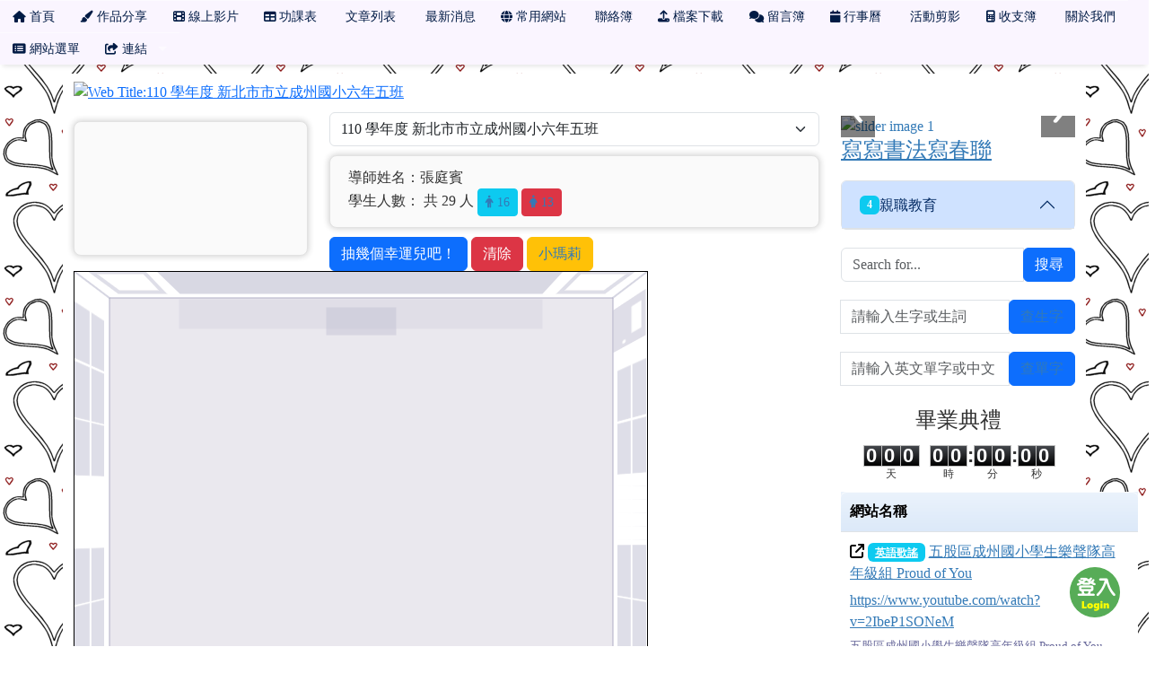

--- FILE ---
content_type: text/html; charset=UTF-8
request_url: https://class.tn.edu.tw/modules/tad_web/aboutus.php?WebID=1800
body_size: 13213
content:
<!DOCTYPE html>
<html lang="zh-TW">
    <head>
                <!--目前$_SESSION['bootstrap']="5"; -->
        <!--將目前的資料夾名稱，設定為樣板標籤變數 theme_name-->
                <!--目前佈景=for_tad_web_theme -->
        
        <meta charset="UTF-8">
        <meta name="viewport" content="width=device-width, initial-scale=1.0, shrink-to-fit=no">
        <meta http-equiv="X-UA-Compatible" content="ie=edge">

        
        <meta name="robots" content="index,follow">
        <meta name="keywords" content="班網輕鬆架 , 班級網頁 , 班網 , 優學網 , 班級網站 , xoops , 輕鬆架">
        <meta name="description" content="「班網輕鬆架」服務提供全國各教育單位教師建立班級網頁使用，一位教師只要申請一個網站便可永久使用，界面操作簡單，設定彈性，功能豐富，沒有廣告，所有教學資料可長期累積，變成專屬的教學資源，不需隨著班級異動得全部重新來過。歡迎各級教師申請使用。">
        <meta name="rating" content="general">
        <meta name="author" content="XOOPS">
        <meta name="copyright" content="Copyright @ 2001-2012">
        <meta name="generator" content="XOOPS">
        <meta property="og:title" content="605小將  love無限量  - 110 學年度 新北市市立成州國小六年五班">
        <meta property="og:type" content="website">


        <meta property="og:image" content="https://class.tn.edu.tw/uploads/tad_web/1800/header_480.png">
        <meta property="og:site_name" content="605小將  love無限量 ">
        <meta property="og:description" content="張庭賓">
        <!-- 網站的標題及標語 -->
        <title>605小將  love無限量  - 110 學年度 新北市市立成州國小六年五班</title>

        
                <!-- Rss -->
        <link rel="alternate" type="application/rss+xml" title="RSS" href="https://class.tn.edu.tw/backend.php">
        <!-- icon -->
        <link href="https://class.tn.edu.tw/favicon.ico" rel="SHORTCUT ICON">
        <!-- Sheet Css -->
        <link rel="stylesheet" type="text/css" media="all" title="Style sheet" href="https://class.tn.edu.tw/xoops.css">
        <!-- XOOPS theme Sheet Css -->
        <link rel="stylesheet" type="text/css" media="all" title="Style sheet" href="https://class.tn.edu.tw/themes/for_tad_web_theme/css/xoops.css">
        <link href="https://class.tn.edu.tw/modules/tadtools/bootstrap5/css/bootstrap.css" rel="stylesheet" media="all">
        <!-- theme_color=  -->

        <!-- SmartMenus core CSS (required) -->
        <link href="https://class.tn.edu.tw/modules/tadtools/smartmenus/css/sm-core-css.css" media="all" rel="stylesheet">
        <!-- "sm-blue" menu theme (optional, you can use your own CSS, too) -->
                <!-- Theme Sheet Css -->
        <link rel="stylesheet" type="text/css" media="all" href="https://class.tn.edu.tw/themes/for_tad_web_theme/css/style.css">
        <link href="https://class.tn.edu.tw/modules/tadtools/css/iconize.css" rel="stylesheet" media="screen" type="text/css" />
        <link rel="stylesheet" type="text/css" media="all"  href="https://class.tn.edu.tw/themes/for_tad_web_theme//css/style.css" />

        <!-- 給模組套用的樣板標籤 -->
        <script src="https://class.tn.edu.tw/include/xoops.js" type="text/javascript"></script>
<script src="https://class.tn.edu.tw/themes/for_tad_web_theme/language/tchinese_utf8/script.js" type="text/javascript"></script>
<script src="https://class.tn.edu.tw/browse.php?Frameworks/jquery/jquery.js" type="text/javascript"></script>
<script src="https://class.tn.edu.tw/modules/tadtools/jquery/jquery-migrate-3.5.2.js" type="text/javascript"></script>
<script src="https://class.tn.edu.tw/browse.php?Frameworks/jquery/plugins/jquery.ui.js" type="text/javascript"></script>
<script src="https://class.tn.edu.tw/modules/tadtools/colorbox/jquery.colorbox.js" type="text/javascript"></script>
<script src="https://class.tn.edu.tw/modules/tadtools/jquery/jquery.ui.touch-punch.min.js" type="text/javascript"></script>
<script src="https://class.tn.edu.tw/modules/tadtools/FooTable/js/footable-0.1.js" type="text/javascript"></script>
<script type="text/javascript">
//<![CDATA[

              (function($){
                $(document).ready(function(){
                  $('.footable').footable();
                });
              })(jQuery);
            
//]]></script>
<link rel="stylesheet" href="https://class.tn.edu.tw/language/tchinese_utf8/style.css" type="text/css" />
<link rel="stylesheet" href="https://class.tn.edu.tw/media/font-awesome/css/font-awesome.min.css" type="text/css" />
<link rel="stylesheet" href="https://class.tn.edu.tw/modules/tadtools/jquery/themes/base/jquery.ui.all.css" type="text/css" />
<link rel="stylesheet" href="https://class.tn.edu.tw/modules/tadtools/colorbox/colorbox.css" type="text/css" />
<link rel="stylesheet" href="https://class.tn.edu.tw/modules/tadtools/css/xoops.css" type="text/css" />
<link rel="stylesheet" href="https://class.tn.edu.tw/modules/tadtools/css/fontawesome6/css/all.min.css" type="text/css" />
<link rel="stylesheet" href="https://class.tn.edu.tw/modules/tad_web/css/module.css" type="text/css" />
<link rel="stylesheet" href="https://class.tn.edu.tw/modules/tadtools/FooTable/css/footable-0.1.css" type="text/css" />



        <style>
                            body{
                font-family: "Microsoft JhengHei UI";
                background-color: #ffffff;                                                            background-image: url('https://class.tn.edu.tw/modules/tad_web/images/bg/black-outline-heart-background.gif');
                                                                                    background-position: left top;                                }
            
            .sf-menu a{
                color: #001b45;
            }
            .sf-menu a:hover{
                color: #ffffff;
            }

            .sf-menu{
                width: 100%;
                float: none;
                box-shadow: 0 5px 5px -3px rgba(0, 0, 0, 0.1);
            }
            .sf-menu, .sf-menu * {
                font-size: 96%;
            }

            #tad_sf_menu{
                background-color: #faf5ff;
                z-index:197;
            }

            .web_center_block {
                color: #333333 ;
            }

            .web_center_block a{
                color: #337AB7 ;
            }

            .web_center_block a:hover{
                color: #27608E ;
            }

            .web_center_block h1,.web_center_block h2,.web_center_block h3{
                color: #000000;
                text-shadow: 1px 1px 0 #ffffff, -1px -1px 0 #ffffff, 1px -1px 0 #ffffff, -1px 1px 0 #ffffff,1px 0px 0 #ffffff, -1px 0px 0 #ffffff, 0px -1px 0 #ffffff, 0px 1px 0 #ffffff;
            }

            .web_side_block {
                color: #333333 ;
            }

            .web_side_block a{
                color: #337AB7 ;
            }

            .web_side_block a:hover{
                color: #27608E ;
            }

            .web_side_block h1,.#web_side_block h2,.web_side_block h3{
                color: #000000;
                text-shadow: 1px 1px 0 #ffffff, -1px -1px 0 #ffffff, 1px -1px 0 #ffffff, -1px 1px 0 #ffffff,1px 0px 0 #ffffff, -1px 0px 0 #ffffff, 0px -1px 0 #ffffff, 0px 1px 0 #ffffff;
            }

            .list-group, .list-group-item, .well{
                background: transparent url('https://class.tn.edu.tw/themes/for_tad_web_theme//images/tran50.png');
            }

            .sf-menu a{
                color: #001b45;
                border-top: none;
            }

            .sf-arrows .sf-with-ul:after {
                border-top-color: #001b45;
            }

            .sf-arrows > li > .sf-with-ul:focus:after,
            .sf-arrows > li:hover > .sf-with-ul:after,
            .sf-arrows > .sfHover > .sf-with-ul:after {
                border-top-color: #ffffff; /* IE8 fallback colour */
            }

            .sf-arrows ul .sf-with-ul:after {
                border-left-color: #001b45;
            }

            .sf-arrows ul li > .sf-with-ul:focus:after,
            .sf-arrows ul li:hover > .sf-with-ul:after,
            .sf-arrows ul .sfHover > .sf-with-ul:after {
                border-left-color: #ffffff;
            }

        </style>
                    <script>
                (function(i,s,o,g,r,a,m){i['GoogleAnalyticsObject']=r;i[r]=i[r]||function(){
                (i[r].q=i[r].q||[]).push(arguments)},i[r].l=1*new Date();a=s.createElement(o),
                m=s.getElementsByTagName(o)[0];a.async=1;a.src=g;m.parentNode.insertBefore(a,m)
                })(window,document,'script','//www.google-analytics.com/analytics.js','ga');

                ga('create', 'UA-61272-4', 'auto');
                ga('send', 'pageview');
            </script>
            </head>

    <body >

                    <link rel="stylesheet" type="text/css" href="https://class.tn.edu.tw/modules/tadtools/themes_common/menu/superfish/css/superfish.css" />

<style type="text/css">
  .sf-menu a {
    color: #001b45;
  }
  .sf-menu li {
    background-color: #faf5ff;
  }
  .sf-menu ul li {
    background-color: #e8fff9;
  }
  .sf-menu ul ul li {
    background-color: #e8fff9;
  }
  .sf-menu li:hover,.sf-menu li.sfHover {
    background-color: #709800;
    color: #ffffff;
  }
</style>
<script type="text/javascript" src="https://class.tn.edu.tw/modules/tadtools/themes_common/menu/superfish/js/hoverIntent.js"></script>
<script type="text/javascript" src="https://class.tn.edu.tw/modules/tadtools/themes_common/menu/superfish/js/superfish.js"></script>
<script type="text/javascript">

$(document).ready(function(){
  $("ul.sf-menu").superfish({
      delay:       500,                            // one second delay on mouseout
      animation:   {opacity:'show',height:'show'},  // fade-in and slide-down animation
      speed:       'fast',                          // faster animation speed
      disableHI:   true,
      autoArrows:  true,                           // disable generation of arrow mark-up
      dropShadows: true                            // disable drop shadows
  });
});

</script>

<ul class="sf-menu" id="tad_sf_menu">
      <li>
      <a href='index.php?WebID=1800' target="_self">
        <span><span class="fa fa-home" ></span> 首頁</span>
      </a>
          </li>
       <li>
      <a href='works.php?WebID=1800' target="_self">
        <span><span class="fa fa-paint-brush" ></span> 作品分享</span>
      </a>
          </li>
       <li>
      <a href='video.php?WebID=1800' target="_self">
        <span><span class="fa fa-film" ></span> 線上影片</span>
      </a>
          </li>
       <li>
      <a href='schedule.php?WebID=1800' target="_self">
        <span><span class="fa fa-table" ></span> 功課表</span>
      </a>
          </li>
       <li>
      <a href='page.php?WebID=1800' target="_self">
        <span><span class="fa fa-file-text-o" ></span> 文章列表</span>
      </a>
          </li>
       <li>
      <a href='news.php?WebID=1800' target="_self">
        <span><span class="fa fa-newspaper-o" ></span> 最新消息</span>
      </a>
          </li>
       <li>
      <a href='link.php?WebID=1800' target="_self">
        <span><span class="fa fa-globe" ></span> 常用網站</span>
      </a>
          </li>
       <li>
      <a href='homework.php?WebID=1800' target="_self">
        <span><span class="fa fa-pencil-square-o" ></span> 聯絡簿</span>
      </a>
          </li>
       <li>
      <a href='files.php?WebID=1800' target="_self">
        <span><span class="fa fa-upload" ></span> 檔案下載</span>
      </a>
          </li>
       <li>
      <a href='discuss.php?WebID=1800' target="_self">
        <span><span class="fa fa-comments" ></span> 留言簿</span>
      </a>
          </li>
       <li>
      <a href='calendar.php?WebID=1800' target="_self">
        <span><span class="fa fa-calendar" ></span> 行事曆</span>
      </a>
          </li>
       <li>
      <a href='action.php?WebID=1800' target="_self">
        <span><span class="fa fa-picture-o" ></span> 活動剪影</span>
      </a>
          </li>
       <li>
      <a href='account.php?WebID=1800' target="_self">
        <span><span class="fa fa-calculator" ></span> 收支簿</span>
      </a>
          </li>
       <li>
      <a href='aboutus.php?WebID=1800' target="_self">
        <span><span class="fa fa-smile-o" ></span> 關於我們</span>
      </a>
          </li>
       <li>
      <a href='menu.php?WebID=1800' target="_self">
        <span><span class="fa fa-list-alt" ></span> 網站選單</span>
      </a>
          </li>
       <li>
      <a href='index.php' target="_blank">
        <span><span class="fa fa-share-from-square" ></span> 連結</span>
      </a>
              <ul>
                      <li>
              <a href='https://class.tn.edu.tw' target="_blank">
                <span><span class="fa fa-share-from-square"></span> 回總覽</span>
              </a>
                          </li>
                       <li>
              <a href='top.php' target="_blank">
                <span><span class="fa fa-chart-column"></span> 排行榜</span>
              </a>
                          </li>
                       <li>
              <a href='https://class.tn.edu.tw/modules/tad_discuss/discuss.php?BoardID=1' target="_blank">
                <span><span class="fa fa-share-from-square"></span> 發問討論區</span>
              </a>
                          </li>
                       <li>
              <a href='https://class.tn.edu.tw/modules/tad_discuss/discuss.php?BoardID=2' target="_blank">
                <span><span class="fa fa-share-from-square"></span> 功能許願池</span>
              </a>
                          </li>
                       <li>
              <a href='https://class.tn.edu.tw/modules/tad_book3/index.php' target="_blank">
                <span><span class="fa fa-share-from-square"></span> 操作教學</span>
              </a>
                          </li>
                   </ul>
          </li>
   </ul>
        
                    <div class="container" id="container" style="background-color: #ffffff;margin-top: 10px;">
                <div name="top" style="height:1px;"></div>
                <div style="margin-top: 8px;">
                                <script>
            $(function() {
                var screen=$( window ).width();
                if(screen <= 480){
                    $('#head_bg').attr('src','https://class.tn.edu.tw/uploads/tad_web/1800/header_480.png');
                }else{
                    $('#head_bg').attr('src','https://class.tn.edu.tw/uploads/tad_web/1800/header.png');
                }
            });
        </script>
        <a href="index.php?WebID=1800"><img src="https://class.tn.edu.tw/uploads/tad_web/1800/header.png" alt="Web Title:110 學年度 新北市市立成州國小六年五班" id="head_bg" class="img-rounded img-fluid img-resopnsive" style="margin-bottom: 10px;width:100%;"><span class="sr-only visually-hidden">110 學年度 新北市市立成州國小六年五班</span></a>
    
    <link rel="stylesheet" href="https://class.tn.edu.tw/modules/tad_web/class/Slide-Push-Menus/css/style.css">
<style>
    #c-button--slide-right{
    width: 60px;
    height: 60px;
    position: fixed;
    bottom: 30px;
    right: 30px;
    cursor: pointer;
    z-index: 199;
    background: transparent url('images/login.png');
    }

    #c-button--slide-right:hover{
    width: 90px;
    height: 90px;
    bottom: 15px;
    right: 15px;
    background: transparent url('images/login_hover.png');
    }
</style>

<div id="o-wrapper">
    <div id="c-button--slide-right"></div>
</div>


<nav id="c-menu--slide-right" class="c-menu c-menu--slide-right">
    <button class="c-menu__close">關閉選單 &rarr;</button>
    <div style="margin-left:10px;">
                    <script type="text/javascript">
                $(document).ready(function() {

                    $("#login_method").on('change', function(event) {
                    var opt=$("#login_method").val();
                    if(opt=="openid_login"){
                        $("#openid_login").show();
                        $("#student_login").hide();
                        $("#xoops_login").hide();
                        $("#parent_login").hide();

                    }else if(opt=="student_login"){
                        $("#openid_login").hide();
                        $("#student_login").show();
                        $("#xoops_login").hide();
                        $("#parent_login").hide();

                    }else if(opt=="parent_login"){
                        $("#openid_login").hide();
                        $("#student_login").hide();
                        $("#xoops_login").hide();
                        $("#parent_login").show();

                    }else{
                        $("#openid_login").hide();
                        $("#student_login").hide();
                        $("#xoops_login").show();
                        $("#parent_login").hide();
                    }
                    });

                    $("#select_mems").on('change', function(event) {
                    if($("#select_mems").val()!=''){
                        $('#parent_login_div').show();
                    }else{
                        $('#parent_login_div').hide();
                    }
                    });
                });
            </script>

            <div class="my-border">
                <select id="login_method" class="form-control form-select" style="margin-bottom: 10px;" title="search">
                                        <option value="openid_login">網站擁有者 OpenID 登入</option>
                                        <option value="xoops_login">一般XOOPS登入</option>
                    <option value="student_login">學生帳號登入</option>
                                    </select>

                <form action="https://class.tn.edu.tw/user.php" method="post" role="form" id="xoops_login" style="display: none;">
                    <div class="form-group row mb-3">
                        <label class="col-md-4 col-form-label text-sm-right text-sm-end control-label" for="uname">
                            帳號
                        </label>
                        <div class="col-md-8">
                            <input type="text" name="uname"  id="uname" placeholder="請輸入帳號"  class="form-control">
                        </div>
                    </div>

                    <div class="form-group row mb-3">
                        <label class="col-md-4 col-form-label text-sm-right text-sm-end control-label" for="pass">
                            密碼
                        </label>
                        <div class="col-md-8">
                        <input type="password" name="pass" id="pass" placeholder="請輸入密碼" class="form-control">
                        </div>
                    </div>

                    <div class="form-group row mb-3">
                        <label class="col-md-4 col-form-label text-sm-right text-sm-end control-label">
                        </label>
                        <div class="col-md-8 d-grid gap-2">
                            <input type="hidden" name="xoops_redirect" value="/modules/tad_web/aboutus.php?WebID=1800">
                            <input type="hidden" name="rememberme" value="On">
                            <input type="hidden" name="op" value="login">
                            <button type="submit" class="btn btn-primary btn-block">登入</button>
                        </div>
                    </div>
                    <p><a href="https://class.tn.edu.tw/user.php?op=logout&xoops_redirect=%2Fmodules%2Ftad_web%2Faboutus.php%3FWebID%3D1800" class="btn btn-sm btn-danger">若無法看見「網站擁有者 OpenID 登入」請按此登出，再登入即可</a></p>
                </form>

                <form action="aboutus.php" method="post" enctype="multipart/form-data" role="form" id="student_login" style="display: none;">
                    <div class="form-group row mb-3">
                        <label class="col-md-4 col-form-label text-sm-right text-sm-end control-label">
                            學生帳號
                        </label>
                        <div class="col-md-8 controls">
                            <input class="form-control" type="text" name="MemUname" title="請輸入學生帳號" placeholder="請輸入學生帳號">
                        </div>
                    </div>
                    <div class="form-group row mb-3">
                        <label class="col-md-4 col-form-label text-sm-right text-sm-end control-label">
                            學生密碼
                        </label>
                        <div class="col-md-8 controls">
                            <input class="form-control" type="password" name="MemPasswd" title="請輸入學生密碼" placeholder="請輸入學生密碼">
                        </div>
                    </div>

                    <div class="form-group row mb-3">
                        <label class="col-md-4 col-form-label text-sm-right text-sm-end control-label">
                        </label>
                        <div class="col-md-8 d-grid gap-2">
                            <input type="hidden" name="WebID" value="1800">
                            <input type="hidden" name="op" value="mem_login">
                            <button type="submit" class="btn btn-success btn-block">登入</button>
                        </div>
                    </div>
                </form>

                <form action="aboutus.php" method="post" enctype="multipart/form-data" role="form" id="parent_login" style="display: none;">
                    <div class="form-group row mb-3">
                        <label class="sr-only visually-hidden">
                        </label>
                        <div class="col-md-12 controls">
                            
                        </div>
                    </div>
                    <div class="form-group row mb-3">
                        <label class="sr-only visually-hidden">
                        </label>
                        <div class="col-md-12 controls">
                            <select name='MemID' id='select_mems' title='select mems' class='form-control form-select' style="display:none;"></select>
                        </div>
                    </div>

                    <div id="parent_login_div" style="display:none;">
                        <div class="form-group row mb-3">
                            <label class="col-md-3 col-form-label text-sm-right text-sm-end control-label">
                                密碼
                            </label>
                            <div class="col-md-9 controls">
                                <input class="form-control" type="password" name="ParentPasswd" title="請輸入密碼" placeholder="請輸入密碼">
                            </div>
                        </div>

                        <div class="form-group row mb-3">
                            <label class="sr-only visually-hidden">
                            </label>
                            <div class="col-md-12 d-grid gap-2">
                                <input type="hidden" name="WebID" value="1800">
                                <input type="hidden" name="op" value="parent_login">
                                <button type="submit" class="btn btn-success btn-block">登入</button>
                            </div>
                        </div>
                    </div>

                                    </form>

                                    <div id="openid_login" style="margin: 0px auto;">
                                            <a href="https://accounts.google.com/o/oauth2/auth?response_type=code&redirect_uri=https%3A%2F%2Fclass.tn.edu.tw%2Fmodules%2Ftad_login%2Findex.php&client_id=3329962399-ralaj9a3rdgqlppnif4il8cfurb5l4eg.apps.googleusercontent.com&scope=https%3A%2F%2Fwww.googleapis.com%2Fauth%2Fuserinfo.profile+https%3A%2F%2Fwww.googleapis.com%2Fauth%2Fuserinfo.email&access_type=offline&approval_prompt=auto" style="padding: 3px; margin: 5px; display: inline-block;">
                        <img src="https://class.tn.edu.tw/modules/tad_login/images/google.png" alt="Google OpenID 登入" title="Google OpenID 登入" style="width: 32px; height: 32px;">
                        </a>
                                            <a href="https://class.tn.edu.tw/modules/tad_login/index.php?login&op=kl" style="padding: 3px; margin: 5px; display: inline-block;">
                        <img src="https://class.tn.edu.tw/modules/tad_login/images/kl.png" alt="基隆市 OpenID 登入" title="基隆市 OpenID 登入" style="width: 32px; height: 32px;">
                        </a>
                                            <a href="https://class.tn.edu.tw/modules/tad_login/index.php?login&op=ntpc" style="padding: 3px; margin: 5px; display: inline-block;">
                        <img src="https://class.tn.edu.tw/modules/tad_login/images/ntpc.png" alt="新北市 OpenID 登入" title="新北市 OpenID 登入" style="width: 32px; height: 32px;">
                        </a>
                                            <a href="https://class.tn.edu.tw/modules/tad_login/index.php?login&op=hc" style="padding: 3px; margin: 5px; display: inline-block;">
                        <img src="https://class.tn.edu.tw/modules/tad_login/images/hc.png" alt="新竹市 OpenID 登入" title="新竹市 OpenID 登入" style="width: 32px; height: 32px;">
                        </a>
                                            <a href="https://class.tn.edu.tw/modules/tad_login/index.php?login&op=mlc" style="padding: 3px; margin: 5px; display: inline-block;">
                        <img src="https://class.tn.edu.tw/modules/tad_login/images/mlc.png" alt="苗栗縣 OpenID 登入" title="苗栗縣 OpenID 登入" style="width: 32px; height: 32px;">
                        </a>
                                            <a href="https://class.tn.edu.tw/modules/tad_login/index.php?login&op=cy" style="padding: 3px; margin: 5px; display: inline-block;">
                        <img src="https://class.tn.edu.tw/modules/tad_login/images/cy.png" alt="嘉義市 OpenID 登入" title="嘉義市 OpenID 登入" style="width: 32px; height: 32px;">
                        </a>
                                            <a href="https://class.tn.edu.tw/modules/tad_login/index.php?login&op=tn" style="padding: 3px; margin: 5px; display: inline-block;">
                        <img src="https://class.tn.edu.tw/modules/tad_login/images/tn.png" alt="臺南市 OpenID 登入" title="臺南市 OpenID 登入" style="width: 32px; height: 32px;">
                        </a>
                                            <a href="https://class.tn.edu.tw/modules/tad_login/index.php?login&op=kh" style="padding: 3px; margin: 5px; display: inline-block;">
                        <img src="https://class.tn.edu.tw/modules/tad_login/images/kh.png" alt="高雄市 OpenID 登入" title="高雄市 OpenID 登入" style="width: 32px; height: 32px;">
                        </a>
                                            <a href="https://class.tn.edu.tw/modules/tad_login/index.php?login&op=ptc" style="padding: 3px; margin: 5px; display: inline-block;">
                        <img src="https://class.tn.edu.tw/modules/tad_login/images/ptc.png" alt="屏東縣 OpenID 登入" title="屏東縣 OpenID 登入" style="width: 32px; height: 32px;">
                        </a>
                                            <a href="https://class.tn.edu.tw/modules/tad_login/index.php?login&op=ilc" style="padding: 3px; margin: 5px; display: inline-block;">
                        <img src="https://class.tn.edu.tw/modules/tad_login/images/ilc.png" alt="宜蘭縣 OpenID 登入" title="宜蘭縣 OpenID 登入" style="width: 32px; height: 32px;">
                        </a>
                                            <a href="https://class.tn.edu.tw/modules/tad_login/index.php?login&op=hlc" style="padding: 3px; margin: 5px; display: inline-block;">
                        <img src="https://class.tn.edu.tw/modules/tad_login/images/hlc.png" alt="花蓮縣 OpenID 登入" title="花蓮縣 OpenID 登入" style="width: 32px; height: 32px;">
                        </a>
                                            <a href="https://class.tn.edu.tw/modules/tad_login/index.php?login&op=ttct" style="padding: 3px; margin: 5px; display: inline-block;">
                        <img src="https://class.tn.edu.tw/modules/tad_login/images/ttct.png" alt="台東縣 OpenID 登入" title="台東縣 OpenID 登入" style="width: 32px; height: 32px;">
                        </a>
                                            <a href="https://class.tn.edu.tw/modules/tad_login/index.php?login&op=phc" style="padding: 3px; margin: 5px; display: inline-block;">
                        <img src="https://class.tn.edu.tw/modules/tad_login/images/phc.png" alt="澎湖縣 OpenID 登入" title="澎湖縣 OpenID 登入" style="width: 32px; height: 32px;">
                        </a>
                                            <a href="https://class.tn.edu.tw/modules/tad_login/index.php?login&op=km" style="padding: 3px; margin: 5px; display: inline-block;">
                        <img src="https://class.tn.edu.tw/modules/tad_login/images/km.png" alt="金門縣 OpenID 登入" title="金門縣 OpenID 登入" style="width: 32px; height: 32px;">
                        </a>
                                            <a href="https://class.tn.edu.tw/modules/tad_login/index.php?login&op=mt" style="padding: 3px; margin: 5px; display: inline-block;">
                        <img src="https://class.tn.edu.tw/modules/tad_login/images/mt.png" alt="連江縣 OpenID 登入" title="連江縣 OpenID 登入" style="width: 32px; height: 32px;">
                        </a>
                                            <a href="https://class.tn.edu.tw/modules/tad_login/index.php?login&op=hcc_oidc" style="padding: 3px; margin: 5px; display: inline-block;">
                        <img src="https://class.tn.edu.tw/modules/tad_login/images/oidc/hcc.png" alt="新竹縣 OIDC 登入" title="新竹縣 OIDC 登入" style="width: 32px; height: 32px;">
                        </a>
                                        </div>
                                            <div class="alert alert-warning">
                            若登入有問題，請參考：<a href="https://class.tn.edu.tw/modules/tadnews/index.php?ncsn=1&nsn=22" target="_blank">無法登入管理網站之處理方法</a>
                        </div>
                                                </div>
            </div>
</nav>

<div id="c-mask" class="c-mask"></div><!-- /c-mask -->

<script src="https://class.tn.edu.tw/modules/tad_web/class/Slide-Push-Menus/js/menu.js"></script>

<script>
    /**
    * Slide right instantiation and action.
    */
    var slideRight = new Menu({
        wrapper: '#o-wrapper',
        type: 'slide-right',
        menuOpenerClass: '.c-button',
        maskId: '#c-mask'
    });

    var slideRightBtn = document.querySelector('#c-button--slide-right');

    slideRightBtn.addEventListener('click', function(e) {
        e.preventDefault;
        slideRight.open();
    });
</script>
                </div>
                <div class="row">
                                                        <div class="col-sm-9 web_center_block" id="web_center_block">
                                <div class="row">
    <div class="col-md-4">
                    <div class="my-border" style="background-image:url('https://class.tn.edu.tw/uploads/tad_web/1800/image/.thumbs/ClassPic_40854_1_hs5.jpg');background-repeat:no-repeat;background-size:cover;background-position:center; height:150px;"></div>
            </div>
    <div class="col-md-8">
        
        <script>
        $(function() {
            $('#newCate').hide();
            $('#CateID').on('change', function(){
                location.href='/modules/tad_web/aboutus.php?WebID=1800&op=&CateID=' + $('#CateID').val();
                
                
            });
            $('#add_cate').click(function(){
                $('#cate_menu').hide();
                $('#newCate').hide();
                $('#newCateName').show();
                $('#showMenu').show();
            });
            $('#show_menu').click(function(){
                $('#cate_menu').show();
                $('#newCate').show();
                $('#newCateName').hide();
                $('#showMenu').hide();
            });
        });
        </script>
        <div class="row" style="margin-bottom: 10px;">
            
            
            <div id='cate_menu' class="col-sm-12">
                <select name='CateID' id='CateID' title='Select cate' class=' form-control form-select' >
        <option value=''>選擇班級</option>
        <option value='12261' >106 學年度 新北市市立成州國小三年六班</option><option value='4010' >105 學年度 新北市市立成州國小六年四班</option><option value='22949' >108 學年度 新北市市立成州國小六年四班</option><option value='40854' selected>110 學年度 新北市市立成州國小六年五班</option>
        </select>
            </div>
            
            
            
        </div>
        

        <div class="my-border">
            <div>導師姓名：張庭賓</div>
            <div>
                學生人數： 共
                29 人
                <a href="#" class="btn btn-info btn-sm btn-xs">
                    <i class="fa fa-male"></i> 16
                </a>
                <a href="#" class="btn btn-danger btn-sm btn-xs">
                    <i class="fa fa-female"></i> 13
                </a>
            </div>
        </div>

                    <style>
                .draggable {padding: 5px; margin: 0 10px 10px 0; font-size: 80%; border:0px dotted gray;position:absolute;}
                #snaptarget {width:640px;height: 540px; border:1px solid black;background:#CC6633 url('images/classroom2.png') center center no-repeat;position:relative;}
            </style>

            <script>
                function IsNumeric(n){
                    return !isNaN(n);
                }

                $(function(){
                    $('#getit').click(function() {

                        var numLow = 1;
                        var numHigh = 29;

                        var adjustedHigh = (parseFloat(numHigh) - parseFloat(numLow)) + 1;

                        var numRand = Math.floor(Math.random()*adjustedHigh) + parseFloat(numLow);

                        if ((IsNumeric(numLow)) && (IsNumeric(numHigh)) && (parseFloat(numLow) <= parseFloat(numHigh)) && (numLow != '') && (numHigh != '')) {
                            $('#randomnumber').html('<div class="my-border">就是你了！' + numRand +'號！</div>');
                            $('#'+numRand).clone().appendTo('#MemRandList').css('top','0px').css('left','0px').css('position','relative').css('float','left');
                        } else {
                            $('#randomnumber').html('再抽一次...');
                        }

                        return false;
                    });


                    $('#clear').click(function() {
                        $('#MemRandList').html('');
                        $('#randomnumber').html('');
                    });

                });
            </script>


            
                            <button id="getit" class="btn btn-primary">抽幾個幸運兒吧！</button>
                <button id="clear" class="btn btn-danger">清除</button>
            
                            <a class="btn btn-warning" href="aboutus.php?WebID=1800&CateID=40854&op=mem_slot">小瑪莉</a>
                        </div>
</div>

    <div id="randomnumber" style="font-size:100%;"></div>
    <div id="MemRandList"></div>

            <div class="demo">
            <div id="snaptarget"></div>
            <br style="clear:both;">
            <div id='1' class='draggable' style='width:60px;height:60px;background:transparent url(images/boy.gif) top center no-repeat;float:left;;padding:0px;'><p style='width:100%;line-height:1;text-align:center;margin:50px 0px 0px 0px;font-size: 0.7rem;padding:3px 1px;color:#000066;text-shadow: 1px 1px 0 #FFFFFF, -1px -1px 0 #FFFFFF, 1px -1px 0 #FFFFFF, -1px 1px 0 #FFFFFF, 0px -1px 0 #FFFFFF, 0px 1px 0 #FFFFFF, -1px 0px 0 #FFFFFF, 1px 0px 0 #FFFFFF'>1 <a href='#' style='font-weight:normal;color:#000066;text-shadow: 1px 1px 0 #FFFFFF, -1px -1px 0 #FFFFFF, 1px -1px 0 #FFFFFF, -1px 1px 0 #FFFFFF, 0px -1px 0 #FFFFFF, 0px 1px 0 #FFFFFF, -1px 0px 0 #FFFFFF, 1px 0px 0 #FFFFFF;'>子程</a></p></div><div id='2' class='draggable' style='width:60px;height:60px;background:transparent url(images/boy.gif) top center no-repeat;float:left;;padding:0px;'><p style='width:100%;line-height:1;text-align:center;margin:50px 0px 0px 0px;font-size: 0.7rem;padding:3px 1px;color:#000066;text-shadow: 1px 1px 0 #FFFFFF, -1px -1px 0 #FFFFFF, 1px -1px 0 #FFFFFF, -1px 1px 0 #FFFFFF, 0px -1px 0 #FFFFFF, 0px 1px 0 #FFFFFF, -1px 0px 0 #FFFFFF, 1px 0px 0 #FFFFFF'>2 <a href='#' style='font-weight:normal;color:#000066;text-shadow: 1px 1px 0 #FFFFFF, -1px -1px 0 #FFFFFF, 1px -1px 0 #FFFFFF, -1px 1px 0 #FFFFFF, 0px -1px 0 #FFFFFF, 0px 1px 0 #FFFFFF, -1px 0px 0 #FFFFFF, 1px 0px 0 #FFFFFF;'>晉倫</a></p></div><div id='3' class='draggable' style='width:60px;height:60px;background:transparent url(images/boy.gif) top center no-repeat;float:left;;padding:0px;'><p style='width:100%;line-height:1;text-align:center;margin:50px 0px 0px 0px;font-size: 0.7rem;padding:3px 1px;color:#000066;text-shadow: 1px 1px 0 #FFFFFF, -1px -1px 0 #FFFFFF, 1px -1px 0 #FFFFFF, -1px 1px 0 #FFFFFF, 0px -1px 0 #FFFFFF, 0px 1px 0 #FFFFFF, -1px 0px 0 #FFFFFF, 1px 0px 0 #FFFFFF'>3 <a href='#' style='font-weight:normal;color:#000066;text-shadow: 1px 1px 0 #FFFFFF, -1px -1px 0 #FFFFFF, 1px -1px 0 #FFFFFF, -1px 1px 0 #FFFFFF, 0px -1px 0 #FFFFFF, 0px 1px 0 #FFFFFF, -1px 0px 0 #FFFFFF, 1px 0px 0 #FFFFFF;'>育宏</a></p></div><div id='4' class='draggable' style='width:60px;height:60px;background:transparent url(images/boy.gif) top center no-repeat;float:left;;padding:0px;'><p style='width:100%;line-height:1;text-align:center;margin:50px 0px 0px 0px;font-size: 0.7rem;padding:3px 1px;color:#000066;text-shadow: 1px 1px 0 #FFFFFF, -1px -1px 0 #FFFFFF, 1px -1px 0 #FFFFFF, -1px 1px 0 #FFFFFF, 0px -1px 0 #FFFFFF, 0px 1px 0 #FFFFFF, -1px 0px 0 #FFFFFF, 1px 0px 0 #FFFFFF'>4 <a href='#' style='font-weight:normal;color:#000066;text-shadow: 1px 1px 0 #FFFFFF, -1px -1px 0 #FFFFFF, 1px -1px 0 #FFFFFF, -1px 1px 0 #FFFFFF, 0px -1px 0 #FFFFFF, 0px 1px 0 #FFFFFF, -1px 0px 0 #FFFFFF, 1px 0px 0 #FFFFFF;'>嘉亨</a></p></div><div id='5' class='draggable' style='width:60px;height:60px;background:transparent url(images/boy.gif) top center no-repeat;float:left;;padding:0px;'><p style='width:100%;line-height:1;text-align:center;margin:50px 0px 0px 0px;font-size: 0.7rem;padding:3px 1px;color:#000066;text-shadow: 1px 1px 0 #FFFFFF, -1px -1px 0 #FFFFFF, 1px -1px 0 #FFFFFF, -1px 1px 0 #FFFFFF, 0px -1px 0 #FFFFFF, 0px 1px 0 #FFFFFF, -1px 0px 0 #FFFFFF, 1px 0px 0 #FFFFFF'>5 <a href='#' style='font-weight:normal;color:#000066;text-shadow: 1px 1px 0 #FFFFFF, -1px -1px 0 #FFFFFF, 1px -1px 0 #FFFFFF, -1px 1px 0 #FFFFFF, 0px -1px 0 #FFFFFF, 0px 1px 0 #FFFFFF, -1px 0px 0 #FFFFFF, 1px 0px 0 #FFFFFF;'>家銓</a></p></div><div id='6' class='draggable' style='width:60px;height:60px;background:transparent url(images/boy.gif) top center no-repeat;float:left;;padding:0px;'><p style='width:100%;line-height:1;text-align:center;margin:50px 0px 0px 0px;font-size: 0.7rem;padding:3px 1px;color:#000066;text-shadow: 1px 1px 0 #FFFFFF, -1px -1px 0 #FFFFFF, 1px -1px 0 #FFFFFF, -1px 1px 0 #FFFFFF, 0px -1px 0 #FFFFFF, 0px 1px 0 #FFFFFF, -1px 0px 0 #FFFFFF, 1px 0px 0 #FFFFFF'>6 <a href='#' style='font-weight:normal;color:#000066;text-shadow: 1px 1px 0 #FFFFFF, -1px -1px 0 #FFFFFF, 1px -1px 0 #FFFFFF, -1px 1px 0 #FFFFFF, 0px -1px 0 #FFFFFF, 0px 1px 0 #FFFFFF, -1px 0px 0 #FFFFFF, 1px 0px 0 #FFFFFF;'>柏錚</a></p></div><div id='7' class='draggable' style='width:60px;height:60px;background:transparent url(images/boy.gif) top center no-repeat;float:left;;padding:0px;'><p style='width:100%;line-height:1;text-align:center;margin:50px 0px 0px 0px;font-size: 0.7rem;padding:3px 1px;color:#000066;text-shadow: 1px 1px 0 #FFFFFF, -1px -1px 0 #FFFFFF, 1px -1px 0 #FFFFFF, -1px 1px 0 #FFFFFF, 0px -1px 0 #FFFFFF, 0px 1px 0 #FFFFFF, -1px 0px 0 #FFFFFF, 1px 0px 0 #FFFFFF'>7 <a href='#' style='font-weight:normal;color:#000066;text-shadow: 1px 1px 0 #FFFFFF, -1px -1px 0 #FFFFFF, 1px -1px 0 #FFFFFF, -1px 1px 0 #FFFFFF, 0px -1px 0 #FFFFFF, 0px 1px 0 #FFFFFF, -1px 0px 0 #FFFFFF, 1px 0px 0 #FFFFFF;'>宜庭</a></p></div><div id='8' class='draggable' style='width:60px;height:60px;background:transparent url(images/boy.gif) top center no-repeat;float:left;;padding:0px;'><p style='width:100%;line-height:1;text-align:center;margin:50px 0px 0px 0px;font-size: 0.7rem;padding:3px 1px;color:#000066;text-shadow: 1px 1px 0 #FFFFFF, -1px -1px 0 #FFFFFF, 1px -1px 0 #FFFFFF, -1px 1px 0 #FFFFFF, 0px -1px 0 #FFFFFF, 0px 1px 0 #FFFFFF, -1px 0px 0 #FFFFFF, 1px 0px 0 #FFFFFF'>8 <a href='#' style='font-weight:normal;color:#000066;text-shadow: 1px 1px 0 #FFFFFF, -1px -1px 0 #FFFFFF, 1px -1px 0 #FFFFFF, -1px 1px 0 #FFFFFF, 0px -1px 0 #FFFFFF, 0px 1px 0 #FFFFFF, -1px 0px 0 #FFFFFF, 1px 0px 0 #FFFFFF;'>敬堯</a></p></div><div id='9' class='draggable' style='width:60px;height:60px;background:transparent url(images/boy.gif) top center no-repeat;float:left;;padding:0px;'><p style='width:100%;line-height:1;text-align:center;margin:50px 0px 0px 0px;font-size: 0.7rem;padding:3px 1px;color:#000066;text-shadow: 1px 1px 0 #FFFFFF, -1px -1px 0 #FFFFFF, 1px -1px 0 #FFFFFF, -1px 1px 0 #FFFFFF, 0px -1px 0 #FFFFFF, 0px 1px 0 #FFFFFF, -1px 0px 0 #FFFFFF, 1px 0px 0 #FFFFFF'>9 <a href='#' style='font-weight:normal;color:#000066;text-shadow: 1px 1px 0 #FFFFFF, -1px -1px 0 #FFFFFF, 1px -1px 0 #FFFFFF, -1px 1px 0 #FFFFFF, 0px -1px 0 #FFFFFF, 0px 1px 0 #FFFFFF, -1px 0px 0 #FFFFFF, 1px 0px 0 #FFFFFF;'>信翔</a></p></div><div id='10' class='draggable' style='width:60px;height:60px;background:transparent url(images/boy.gif) top center no-repeat;float:left;;padding:0px;'><p style='width:100%;line-height:1;text-align:center;margin:50px 0px 0px 0px;font-size: 0.7rem;padding:3px 1px;color:#000066;text-shadow: 1px 1px 0 #FFFFFF, -1px -1px 0 #FFFFFF, 1px -1px 0 #FFFFFF, -1px 1px 0 #FFFFFF, 0px -1px 0 #FFFFFF, 0px 1px 0 #FFFFFF, -1px 0px 0 #FFFFFF, 1px 0px 0 #FFFFFF'>10 <a href='#' style='font-weight:normal;color:#000066;text-shadow: 1px 1px 0 #FFFFFF, -1px -1px 0 #FFFFFF, 1px -1px 0 #FFFFFF, -1px 1px 0 #FFFFFF, 0px -1px 0 #FFFFFF, 0px 1px 0 #FFFFFF, -1px 0px 0 #FFFFFF, 1px 0px 0 #FFFFFF;'>廷豪</a></p></div><div id='11' class='draggable' style='width:60px;height:60px;background:transparent url(images/boy.gif) top center no-repeat;float:left;;padding:0px;'><p style='width:100%;line-height:1;text-align:center;margin:50px 0px 0px 0px;font-size: 0.7rem;padding:3px 1px;color:#000066;text-shadow: 1px 1px 0 #FFFFFF, -1px -1px 0 #FFFFFF, 1px -1px 0 #FFFFFF, -1px 1px 0 #FFFFFF, 0px -1px 0 #FFFFFF, 0px 1px 0 #FFFFFF, -1px 0px 0 #FFFFFF, 1px 0px 0 #FFFFFF'>11 <a href='#' style='font-weight:normal;color:#000066;text-shadow: 1px 1px 0 #FFFFFF, -1px -1px 0 #FFFFFF, 1px -1px 0 #FFFFFF, -1px 1px 0 #FFFFFF, 0px -1px 0 #FFFFFF, 0px 1px 0 #FFFFFF, -1px 0px 0 #FFFFFF, 1px 0px 0 #FFFFFF;'>琮峻</a></p></div><div id='12' class='draggable' style='width:60px;height:60px;background:transparent url(images/boy.gif) top center no-repeat;float:left;;padding:0px;'><p style='width:100%;line-height:1;text-align:center;margin:50px 0px 0px 0px;font-size: 0.7rem;padding:3px 1px;color:#000066;text-shadow: 1px 1px 0 #FFFFFF, -1px -1px 0 #FFFFFF, 1px -1px 0 #FFFFFF, -1px 1px 0 #FFFFFF, 0px -1px 0 #FFFFFF, 0px 1px 0 #FFFFFF, -1px 0px 0 #FFFFFF, 1px 0px 0 #FFFFFF'>12 <a href='#' style='font-weight:normal;color:#000066;text-shadow: 1px 1px 0 #FFFFFF, -1px -1px 0 #FFFFFF, 1px -1px 0 #FFFFFF, -1px 1px 0 #FFFFFF, 0px -1px 0 #FFFFFF, 0px 1px 0 #FFFFFF, -1px 0px 0 #FFFFFF, 1px 0px 0 #FFFFFF;'>瑋軒</a></p></div><div id='13' class='draggable' style='width:60px;height:60px;background:transparent url(images/boy.gif) top center no-repeat;float:left;;padding:0px;'><p style='width:100%;line-height:1;text-align:center;margin:50px 0px 0px 0px;font-size: 0.7rem;padding:3px 1px;color:#000066;text-shadow: 1px 1px 0 #FFFFFF, -1px -1px 0 #FFFFFF, 1px -1px 0 #FFFFFF, -1px 1px 0 #FFFFFF, 0px -1px 0 #FFFFFF, 0px 1px 0 #FFFFFF, -1px 0px 0 #FFFFFF, 1px 0px 0 #FFFFFF'>13 <a href='#' style='font-weight:normal;color:#000066;text-shadow: 1px 1px 0 #FFFFFF, -1px -1px 0 #FFFFFF, 1px -1px 0 #FFFFFF, -1px 1px 0 #FFFFFF, 0px -1px 0 #FFFFFF, 0px 1px 0 #FFFFFF, -1px 0px 0 #FFFFFF, 1px 0px 0 #FFFFFF;'>恩緯</a></p></div><div id='14' class='draggable' style='width:60px;height:60px;background:transparent url(images/boy.gif) top center no-repeat;float:left;;padding:0px;'><p style='width:100%;line-height:1;text-align:center;margin:50px 0px 0px 0px;font-size: 0.7rem;padding:3px 1px;color:#000066;text-shadow: 1px 1px 0 #FFFFFF, -1px -1px 0 #FFFFFF, 1px -1px 0 #FFFFFF, -1px 1px 0 #FFFFFF, 0px -1px 0 #FFFFFF, 0px 1px 0 #FFFFFF, -1px 0px 0 #FFFFFF, 1px 0px 0 #FFFFFF'>14 <a href='#' style='font-weight:normal;color:#000066;text-shadow: 1px 1px 0 #FFFFFF, -1px -1px 0 #FFFFFF, 1px -1px 0 #FFFFFF, -1px 1px 0 #FFFFFF, 0px -1px 0 #FFFFFF, 0px 1px 0 #FFFFFF, -1px 0px 0 #FFFFFF, 1px 0px 0 #FFFFFF;'>博淵</a></p></div><div id='15' class='draggable' style='width:60px;height:60px;background:transparent url(images/boy.gif) top center no-repeat;float:left;;padding:0px;'><p style='width:100%;line-height:1;text-align:center;margin:50px 0px 0px 0px;font-size: 0.7rem;padding:3px 1px;color:#000066;text-shadow: 1px 1px 0 #FFFFFF, -1px -1px 0 #FFFFFF, 1px -1px 0 #FFFFFF, -1px 1px 0 #FFFFFF, 0px -1px 0 #FFFFFF, 0px 1px 0 #FFFFFF, -1px 0px 0 #FFFFFF, 1px 0px 0 #FFFFFF'>15 <a href='#' style='font-weight:normal;color:#000066;text-shadow: 1px 1px 0 #FFFFFF, -1px -1px 0 #FFFFFF, 1px -1px 0 #FFFFFF, -1px 1px 0 #FFFFFF, 0px -1px 0 #FFFFFF, 0px 1px 0 #FFFFFF, -1px 0px 0 #FFFFFF, 1px 0px 0 #FFFFFF;'>家愷</a></p></div><div id='16' class='draggable' style='width:60px;height:60px;background:transparent url(images/girl.gif) top center no-repeat;float:left;;padding:0px;'><p style='width:100%;line-height:1;text-align:center;margin:50px 0px 0px 0px;font-size: 0.7rem;padding:3px 1px;color:#660000;text-shadow: 1px 1px 0 #FFFFFF, -1px -1px 0 #FFFFFF, 1px -1px 0 #FFFFFF, -1px 1px 0 #FFFFFF, 0px -1px 0 #FFFFFF, 0px 1px 0 #FFFFFF, -1px 0px 0 #FFFFFF, 1px 0px 0 #FFFFFF'>16 <a href='#' style='font-weight:normal;color:#660000;text-shadow: 1px 1px 0 #FFFFFF, -1px -1px 0 #FFFFFF, 1px -1px 0 #FFFFFF, -1px 1px 0 #FFFFFF, 0px -1px 0 #FFFFFF, 0px 1px 0 #FFFFFF, -1px 0px 0 #FFFFFF, 1px 0px 0 #FFFFFF;'>可忻</a></p></div><div id='17' class='draggable' style='width:60px;height:60px;background:transparent url(images/girl.gif) top center no-repeat;float:left;;padding:0px;'><p style='width:100%;line-height:1;text-align:center;margin:50px 0px 0px 0px;font-size: 0.7rem;padding:3px 1px;color:#660000;text-shadow: 1px 1px 0 #FFFFFF, -1px -1px 0 #FFFFFF, 1px -1px 0 #FFFFFF, -1px 1px 0 #FFFFFF, 0px -1px 0 #FFFFFF, 0px 1px 0 #FFFFFF, -1px 0px 0 #FFFFFF, 1px 0px 0 #FFFFFF'>17 <a href='#' style='font-weight:normal;color:#660000;text-shadow: 1px 1px 0 #FFFFFF, -1px -1px 0 #FFFFFF, 1px -1px 0 #FFFFFF, -1px 1px 0 #FFFFFF, 0px -1px 0 #FFFFFF, 0px 1px 0 #FFFFFF, -1px 0px 0 #FFFFFF, 1px 0px 0 #FFFFFF;'>沂芸</a></p></div><div id='18' class='draggable' style='width:60px;height:60px;background:transparent url(images/girl.gif) top center no-repeat;float:left;;padding:0px;'><p style='width:100%;line-height:1;text-align:center;margin:50px 0px 0px 0px;font-size: 0.7rem;padding:3px 1px;color:#660000;text-shadow: 1px 1px 0 #FFFFFF, -1px -1px 0 #FFFFFF, 1px -1px 0 #FFFFFF, -1px 1px 0 #FFFFFF, 0px -1px 0 #FFFFFF, 0px 1px 0 #FFFFFF, -1px 0px 0 #FFFFFF, 1px 0px 0 #FFFFFF'>18 <a href='#' style='font-weight:normal;color:#660000;text-shadow: 1px 1px 0 #FFFFFF, -1px -1px 0 #FFFFFF, 1px -1px 0 #FFFFFF, -1px 1px 0 #FFFFFF, 0px -1px 0 #FFFFFF, 0px 1px 0 #FFFFFF, -1px 0px 0 #FFFFFF, 1px 0px 0 #FFFFFF;'>宇婕</a></p></div><div id='19' class='draggable' style='width:60px;height:60px;background:transparent url(images/girl.gif) top center no-repeat;float:left;;padding:0px;'><p style='width:100%;line-height:1;text-align:center;margin:50px 0px 0px 0px;font-size: 0.7rem;padding:3px 1px;color:#660000;text-shadow: 1px 1px 0 #FFFFFF, -1px -1px 0 #FFFFFF, 1px -1px 0 #FFFFFF, -1px 1px 0 #FFFFFF, 0px -1px 0 #FFFFFF, 0px 1px 0 #FFFFFF, -1px 0px 0 #FFFFFF, 1px 0px 0 #FFFFFF'>19 <a href='#' style='font-weight:normal;color:#660000;text-shadow: 1px 1px 0 #FFFFFF, -1px -1px 0 #FFFFFF, 1px -1px 0 #FFFFFF, -1px 1px 0 #FFFFFF, 0px -1px 0 #FFFFFF, 0px 1px 0 #FFFFFF, -1px 0px 0 #FFFFFF, 1px 0px 0 #FFFFFF;'>淑蓉</a></p></div><div id='20' class='draggable' style='width:60px;height:60px;background:transparent url(images/girl.gif) top center no-repeat;float:left;;padding:0px;'><p style='width:100%;line-height:1;text-align:center;margin:50px 0px 0px 0px;font-size: 0.7rem;padding:3px 1px;color:#660000;text-shadow: 1px 1px 0 #FFFFFF, -1px -1px 0 #FFFFFF, 1px -1px 0 #FFFFFF, -1px 1px 0 #FFFFFF, 0px -1px 0 #FFFFFF, 0px 1px 0 #FFFFFF, -1px 0px 0 #FFFFFF, 1px 0px 0 #FFFFFF'>20 <a href='#' style='font-weight:normal;color:#660000;text-shadow: 1px 1px 0 #FFFFFF, -1px -1px 0 #FFFFFF, 1px -1px 0 #FFFFFF, -1px 1px 0 #FFFFFF, 0px -1px 0 #FFFFFF, 0px 1px 0 #FFFFFF, -1px 0px 0 #FFFFFF, 1px 0px 0 #FFFFFF;'>芮甯</a></p></div><div id='21' class='draggable' style='width:60px;height:60px;background:transparent url(images/girl.gif) top center no-repeat;float:left;;padding:0px;'><p style='width:100%;line-height:1;text-align:center;margin:50px 0px 0px 0px;font-size: 0.7rem;padding:3px 1px;color:#660000;text-shadow: 1px 1px 0 #FFFFFF, -1px -1px 0 #FFFFFF, 1px -1px 0 #FFFFFF, -1px 1px 0 #FFFFFF, 0px -1px 0 #FFFFFF, 0px 1px 0 #FFFFFF, -1px 0px 0 #FFFFFF, 1px 0px 0 #FFFFFF'>21 <a href='#' style='font-weight:normal;color:#660000;text-shadow: 1px 1px 0 #FFFFFF, -1px -1px 0 #FFFFFF, 1px -1px 0 #FFFFFF, -1px 1px 0 #FFFFFF, 0px -1px 0 #FFFFFF, 0px 1px 0 #FFFFFF, -1px 0px 0 #FFFFFF, 1px 0px 0 #FFFFFF;'>布妮</a></p></div><div id='22' class='draggable' style='width:60px;height:60px;background:transparent url(images/girl.gif) top center no-repeat;float:left;;padding:0px;'><p style='width:100%;line-height:1;text-align:center;margin:50px 0px 0px 0px;font-size: 0.7rem;padding:3px 1px;color:#660000;text-shadow: 1px 1px 0 #FFFFFF, -1px -1px 0 #FFFFFF, 1px -1px 0 #FFFFFF, -1px 1px 0 #FFFFFF, 0px -1px 0 #FFFFFF, 0px 1px 0 #FFFFFF, -1px 0px 0 #FFFFFF, 1px 0px 0 #FFFFFF'>22 <a href='#' style='font-weight:normal;color:#660000;text-shadow: 1px 1px 0 #FFFFFF, -1px -1px 0 #FFFFFF, 1px -1px 0 #FFFFFF, -1px 1px 0 #FFFFFF, 0px -1px 0 #FFFFFF, 0px 1px 0 #FFFFFF, -1px 0px 0 #FFFFFF, 1px 0px 0 #FFFFFF;'>子倫</a></p></div><div id='23' class='draggable' style='width:60px;height:60px;background:transparent url(images/girl.gif) top center no-repeat;float:left;;padding:0px;'><p style='width:100%;line-height:1;text-align:center;margin:50px 0px 0px 0px;font-size: 0.7rem;padding:3px 1px;color:#660000;text-shadow: 1px 1px 0 #FFFFFF, -1px -1px 0 #FFFFFF, 1px -1px 0 #FFFFFF, -1px 1px 0 #FFFFFF, 0px -1px 0 #FFFFFF, 0px 1px 0 #FFFFFF, -1px 0px 0 #FFFFFF, 1px 0px 0 #FFFFFF'>23 <a href='#' style='font-weight:normal;color:#660000;text-shadow: 1px 1px 0 #FFFFFF, -1px -1px 0 #FFFFFF, 1px -1px 0 #FFFFFF, -1px 1px 0 #FFFFFF, 0px -1px 0 #FFFFFF, 0px 1px 0 #FFFFFF, -1px 0px 0 #FFFFFF, 1px 0px 0 #FFFFFF;'>妘蓁</a></p></div><div id='24' class='draggable' style='width:60px;height:60px;background:transparent url(images/girl.gif) top center no-repeat;float:left;;padding:0px;'><p style='width:100%;line-height:1;text-align:center;margin:50px 0px 0px 0px;font-size: 0.7rem;padding:3px 1px;color:#660000;text-shadow: 1px 1px 0 #FFFFFF, -1px -1px 0 #FFFFFF, 1px -1px 0 #FFFFFF, -1px 1px 0 #FFFFFF, 0px -1px 0 #FFFFFF, 0px 1px 0 #FFFFFF, -1px 0px 0 #FFFFFF, 1px 0px 0 #FFFFFF'>24 <a href='#' style='font-weight:normal;color:#660000;text-shadow: 1px 1px 0 #FFFFFF, -1px -1px 0 #FFFFFF, 1px -1px 0 #FFFFFF, -1px 1px 0 #FFFFFF, 0px -1px 0 #FFFFFF, 0px 1px 0 #FFFFFF, -1px 0px 0 #FFFFFF, 1px 0px 0 #FFFFFF;'>張馨</a></p></div><div id='25' class='draggable' style='width:60px;height:60px;background:transparent url(images/girl.gif) top center no-repeat;float:left;;padding:0px;'><p style='width:100%;line-height:1;text-align:center;margin:50px 0px 0px 0px;font-size: 0.7rem;padding:3px 1px;color:#660000;text-shadow: 1px 1px 0 #FFFFFF, -1px -1px 0 #FFFFFF, 1px -1px 0 #FFFFFF, -1px 1px 0 #FFFFFF, 0px -1px 0 #FFFFFF, 0px 1px 0 #FFFFFF, -1px 0px 0 #FFFFFF, 1px 0px 0 #FFFFFF'>25 <a href='#' style='font-weight:normal;color:#660000;text-shadow: 1px 1px 0 #FFFFFF, -1px -1px 0 #FFFFFF, 1px -1px 0 #FFFFFF, -1px 1px 0 #FFFFFF, 0px -1px 0 #FFFFFF, 0px 1px 0 #FFFFFF, -1px 0px 0 #FFFFFF, 1px 0px 0 #FFFFFF;'>紫云</a></p></div><div id='26' class='draggable' style='width:60px;height:60px;background:transparent url(images/girl.gif) top center no-repeat;float:left;;padding:0px;'><p style='width:100%;line-height:1;text-align:center;margin:50px 0px 0px 0px;font-size: 0.7rem;padding:3px 1px;color:#660000;text-shadow: 1px 1px 0 #FFFFFF, -1px -1px 0 #FFFFFF, 1px -1px 0 #FFFFFF, -1px 1px 0 #FFFFFF, 0px -1px 0 #FFFFFF, 0px 1px 0 #FFFFFF, -1px 0px 0 #FFFFFF, 1px 0px 0 #FFFFFF'>26 <a href='#' style='font-weight:normal;color:#660000;text-shadow: 1px 1px 0 #FFFFFF, -1px -1px 0 #FFFFFF, 1px -1px 0 #FFFFFF, -1px 1px 0 #FFFFFF, 0px -1px 0 #FFFFFF, 0px 1px 0 #FFFFFF, -1px 0px 0 #FFFFFF, 1px 0px 0 #FFFFFF;'>意淳</a></p></div><div id='27' class='draggable' style='width:60px;height:60px;background:transparent url(images/girl.gif) top center no-repeat;float:left;;padding:0px;'><p style='width:100%;line-height:1;text-align:center;margin:50px 0px 0px 0px;font-size: 0.7rem;padding:3px 1px;color:#660000;text-shadow: 1px 1px 0 #FFFFFF, -1px -1px 0 #FFFFFF, 1px -1px 0 #FFFFFF, -1px 1px 0 #FFFFFF, 0px -1px 0 #FFFFFF, 0px 1px 0 #FFFFFF, -1px 0px 0 #FFFFFF, 1px 0px 0 #FFFFFF'>27 <a href='#' style='font-weight:normal;color:#660000;text-shadow: 1px 1px 0 #FFFFFF, -1px -1px 0 #FFFFFF, 1px -1px 0 #FFFFFF, -1px 1px 0 #FFFFFF, 0px -1px 0 #FFFFFF, 0px 1px 0 #FFFFFF, -1px 0px 0 #FFFFFF, 1px 0px 0 #FFFFFF;'>巧恩</a></p></div><div id='28' class='draggable' style='width:60px;height:60px;background:transparent url(images/boy.gif) top center no-repeat;float:left;;padding:0px;'><p style='width:100%;line-height:1;text-align:center;margin:50px 0px 0px 0px;font-size: 0.7rem;padding:3px 1px;color:#000066;text-shadow: 1px 1px 0 #FFFFFF, -1px -1px 0 #FFFFFF, 1px -1px 0 #FFFFFF, -1px 1px 0 #FFFFFF, 0px -1px 0 #FFFFFF, 0px 1px 0 #FFFFFF, -1px 0px 0 #FFFFFF, 1px 0px 0 #FFFFFF'>28 <a href='#' style='font-weight:normal;color:#000066;text-shadow: 1px 1px 0 #FFFFFF, -1px -1px 0 #FFFFFF, 1px -1px 0 #FFFFFF, -1px 1px 0 #FFFFFF, 0px -1px 0 #FFFFFF, 0px 1px 0 #FFFFFF, -1px 0px 0 #FFFFFF, 1px 0px 0 #FFFFFF;'>帥銘</a></p></div><div id='29' class='draggable' style='width:60px;height:60px;background:transparent url(images/girl.gif) top center no-repeat;float:left;;padding:0px;'><p style='width:100%;line-height:1;text-align:center;margin:50px 0px 0px 0px;font-size: 0.7rem;padding:3px 1px;color:#660000;text-shadow: 1px 1px 0 #FFFFFF, -1px -1px 0 #FFFFFF, 1px -1px 0 #FFFFFF, -1px 1px 0 #FFFFFF, 0px -1px 0 #FFFFFF, 0px 1px 0 #FFFFFF, -1px 0px 0 #FFFFFF, 1px 0px 0 #FFFFFF'>29 <a href='#' style='font-weight:normal;color:#660000;text-shadow: 1px 1px 0 #FFFFFF, -1px -1px 0 #FFFFFF, 1px -1px 0 #FFFFFF, -1px 1px 0 #FFFFFF, 0px -1px 0 #FFFFFF, 0px 1px 0 #FFFFFF, -1px 0px 0 #FFFFFF, 1px 0px 0 #FFFFFF;'>方妘</a></p></div>
            <br style="clear:both;">
        </div>
    


                    </div>
                                        <div class="col-sm-3 web_side_block" id="web_side_block">
                        <div >
                                <div class="tad_web_block">
        <!-- 活動剪影秀 -->
                                            
            <link rel='stylesheet' type='text/css' href='https://class.tn.edu.tw/modules/tadtools/ResponsiveSlides/reset.css' >
            <link rel='stylesheet' type='text/css' href='https://class.tn.edu.tw/modules/tadtools/ResponsiveSlides/responsiveslides.css' >
            
            <script language='javascript' type='text/javascript' src='https://class.tn.edu.tw/modules/tadtools/ResponsiveSlides/responsiveslides.js'></script>

            <script type='text/javascript'>
                $(document).ready( function(){
                    jQuery('#fzyfAW').responsiveSlides({
                        auto: true,
                        pager: false,
                        nav: 1,
                        timeout: 5000,
                        pause: true,
                        pauseControls: true,
                        namespace: 'callbacks'
                    });
                });
            </script>
            
        <div class='callbacks'>
            <ul class='rslides' id='fzyfAW' style='margin-top: 0px;'>
                
                <li>
                    <a href='https://class.tn.edu.tw/modules/tad_web/action.php?WebID=1800&ActionID=39738' ><img src='https://class.tn.edu.tw/uploads/tad_web/1800/image/ActionID_39738_1.jpg' alt='slider image 1'></a>
                    
                </li>
            
                <li>
                    <a href='https://class.tn.edu.tw/modules/tad_web/action.php?WebID=1800&ActionID=39738' ><img src='https://class.tn.edu.tw/uploads/tad_web/1800/image/ActionID_39738_2.jpg' alt='slider image 2'></a>
                    
                </li>
            
                <li>
                    <a href='https://class.tn.edu.tw/modules/tad_web/action.php?WebID=1800&ActionID=39738' ><img src='https://class.tn.edu.tw/uploads/tad_web/1800/image/ActionID_39738_3.jpg' alt='slider image 3'></a>
                    
                </li>
            
                <li>
                    <a href='https://class.tn.edu.tw/modules/tad_web/action.php?WebID=1800&ActionID=39738' ><img src='https://class.tn.edu.tw/uploads/tad_web/1800/image/ActionID_39738_4.jpg' alt='slider image 4'></a>
                    
                </li>
            
                <li>
                    <a href='https://class.tn.edu.tw/modules/tad_web/action.php?WebID=1800&ActionID=39738' ><img src='https://class.tn.edu.tw/uploads/tad_web/1800/image/ActionID_39738_5.jpg' alt='slider image 5'></a>
                    
                </li>
            
                <li>
                    <a href='https://class.tn.edu.tw/modules/tad_web/action.php?WebID=1800&ActionID=39738' ><img src='https://class.tn.edu.tw/uploads/tad_web/1800/image/ActionID_39738_6.jpg' alt='slider image 6'></a>
                    
                </li>
            
                <li>
                    <a href='https://class.tn.edu.tw/modules/tad_web/action.php?WebID=1800&ActionID=39738' ><img src='https://class.tn.edu.tw/uploads/tad_web/1800/image/ActionID_39738_7.jpg' alt='slider image 7'></a>
                    
                </li>
            
                <li>
                    <a href='https://class.tn.edu.tw/modules/tad_web/action.php?WebID=1800&ActionID=39738' ><img src='https://class.tn.edu.tw/uploads/tad_web/1800/image/ActionID_39738_8.jpg' alt='slider image 8'></a>
                    
                </li>
            
                <li>
                    <a href='https://class.tn.edu.tw/modules/tad_web/action.php?WebID=1800&ActionID=39738' ><img src='https://class.tn.edu.tw/uploads/tad_web/1800/image/ActionID_39738_9.jpg' alt='slider image 9'></a>
                    
                </li>
            
                <li>
                    <a href='https://class.tn.edu.tw/modules/tad_web/action.php?WebID=1800&ActionID=39738' ><img src='https://class.tn.edu.tw/uploads/tad_web/1800/image/ActionID_39738_10.jpg' alt='slider image 10'></a>
                    
                </li>
            
                <li>
                    <a href='https://class.tn.edu.tw/modules/tad_web/action.php?WebID=1800&ActionID=39738' ><img src='https://class.tn.edu.tw/uploads/tad_web/1800/image/ActionID_39738_11.jpg' alt='slider image 11'></a>
                    
                </li>
            
                <li>
                    <a href='https://class.tn.edu.tw/modules/tad_web/action.php?WebID=1800&ActionID=39738' ><img src='https://class.tn.edu.tw/uploads/tad_web/1800/image/ActionID_39738_12.jpg' alt='slider image 12'></a>
                    
                </li>
            
                <li>
                    <a href='https://class.tn.edu.tw/modules/tad_web/action.php?WebID=1800&ActionID=39738' ><img src='https://class.tn.edu.tw/uploads/tad_web/1800/image/ActionID_39738_13.jpg' alt='slider image 13'></a>
                    
                </li>
            
                <li>
                    <a href='https://class.tn.edu.tw/modules/tad_web/action.php?WebID=1800&ActionID=39738' ><img src='https://class.tn.edu.tw/uploads/tad_web/1800/image/ActionID_39738_14.jpg' alt='slider image 14'></a>
                    
                </li>
            
                <li>
                    <a href='https://class.tn.edu.tw/modules/tad_web/action.php?WebID=1800&ActionID=39738' ><img src='https://class.tn.edu.tw/uploads/tad_web/1800/image/ActionID_39738_15.jpg' alt='slider image 15'></a>
                    
                </li>
            
                <li>
                    <a href='https://class.tn.edu.tw/modules/tad_web/action.php?WebID=1800&ActionID=39738' ><img src='https://class.tn.edu.tw/uploads/tad_web/1800/image/ActionID_39738_16.jpg' alt='slider image 16'></a>
                    
                </li>
            
                <li>
                    <a href='https://class.tn.edu.tw/modules/tad_web/action.php?WebID=1800&ActionID=39738' ><img src='https://class.tn.edu.tw/uploads/tad_web/1800/image/ActionID_39738_17.jpg' alt='slider image 17'></a>
                    
                </li>
            
                <li>
                    <a href='https://class.tn.edu.tw/modules/tad_web/action.php?WebID=1800&ActionID=39738' ><img src='https://class.tn.edu.tw/uploads/tad_web/1800/image/ActionID_39738_18.jpg' alt='slider image 18'></a>
                    
                </li>
            
                <li>
                    <a href='https://class.tn.edu.tw/modules/tad_web/action.php?WebID=1800&ActionID=39738' ><img src='https://class.tn.edu.tw/uploads/tad_web/1800/image/ActionID_39738_19.jpg' alt='slider image 19'></a>
                    
                </li>
            
                <li>
                    <a href='https://class.tn.edu.tw/modules/tad_web/action.php?WebID=1800&ActionID=39738' ><img src='https://class.tn.edu.tw/uploads/tad_web/1800/image/ActionID_39738_20.jpg' alt='slider image 20'></a>
                    
                </li>
            
                <li>
                    <a href='https://class.tn.edu.tw/modules/tad_web/action.php?WebID=1800&ActionID=39738' ><img src='https://class.tn.edu.tw/uploads/tad_web/1800/image/ActionID_39738_21.jpg' alt='slider image 21'></a>
                    
                </li>
            
                <li>
                    <a href='https://class.tn.edu.tw/modules/tad_web/action.php?WebID=1800&ActionID=39738' ><img src='https://class.tn.edu.tw/uploads/tad_web/1800/image/ActionID_39738_22.jpg' alt='slider image 22'></a>
                    
                </li>
            
                <li>
                    <a href='https://class.tn.edu.tw/modules/tad_web/action.php?WebID=1800&ActionID=39738' ><img src='https://class.tn.edu.tw/uploads/tad_web/1800/image/ActionID_39738_23.jpg' alt='slider image 23'></a>
                    
                </li>
            
                <li>
                    <a href='https://class.tn.edu.tw/modules/tad_web/action.php?WebID=1800&ActionID=39738' ><img src='https://class.tn.edu.tw/uploads/tad_web/1800/image/ActionID_39738_24.jpg' alt='slider image 24'></a>
                    
                </li>
            
                <li>
                    <a href='https://class.tn.edu.tw/modules/tad_web/action.php?WebID=1800&ActionID=39738' ><img src='https://class.tn.edu.tw/uploads/tad_web/1800/image/ActionID_39738_25.jpg' alt='slider image 25'></a>
                    
                </li>
            
                <li>
                    <a href='https://class.tn.edu.tw/modules/tad_web/action.php?WebID=1800&ActionID=39738' ><img src='https://class.tn.edu.tw/uploads/tad_web/1800/image/ActionID_39738_26.jpg' alt='slider image 26'></a>
                    
                </li>
            
                <li>
                    <a href='https://class.tn.edu.tw/modules/tad_web/action.php?WebID=1800&ActionID=39738' ><img src='https://class.tn.edu.tw/uploads/tad_web/1800/image/ActionID_39738_27.jpg' alt='slider image 27'></a>
                    
                </li>
            
                <li>
                    <a href='https://class.tn.edu.tw/modules/tad_web/action.php?WebID=1800&ActionID=39738' ><img src='https://class.tn.edu.tw/uploads/tad_web/1800/image/ActionID_39738_28.jpg' alt='slider image 28'></a>
                    
                </li>
            
                <li>
                    <a href='https://class.tn.edu.tw/modules/tad_web/action.php?WebID=1800&ActionID=39738' ><img src='https://class.tn.edu.tw/uploads/tad_web/1800/image/ActionID_39738_29.jpg' alt='slider image 29'></a>
                    
                </li>
            
                <li>
                    <a href='https://class.tn.edu.tw/modules/tad_web/action.php?WebID=1800&ActionID=39738' ><img src='https://class.tn.edu.tw/uploads/tad_web/1800/image/ActionID_39738_30.jpg' alt='slider image 30'></a>
                    
                </li>
            
                <li>
                    <a href='https://class.tn.edu.tw/modules/tad_web/action.php?WebID=1800&ActionID=39738' ><img src='https://class.tn.edu.tw/uploads/tad_web/1800/image/ActionID_39738_31.jpg' alt='slider image 31'></a>
                    
                </li>
            
                <li>
                    <a href='https://class.tn.edu.tw/modules/tad_web/action.php?WebID=1800&ActionID=39738' ><img src='https://class.tn.edu.tw/uploads/tad_web/1800/image/ActionID_39738_32.jpg' alt='slider image 32'></a>
                    
                </li>
            
                <li>
                    <a href='https://class.tn.edu.tw/modules/tad_web/action.php?WebID=1800&ActionID=39738' ><img src='https://class.tn.edu.tw/uploads/tad_web/1800/image/ActionID_39738_33.jpg' alt='slider image 33'></a>
                    
                </li>
            
                <li>
                    <a href='https://class.tn.edu.tw/modules/tad_web/action.php?WebID=1800&ActionID=39738' ><img src='https://class.tn.edu.tw/uploads/tad_web/1800/image/ActionID_39738_34.jpg' alt='slider image 34'></a>
                    
                </li>
            
                <li>
                    <a href='https://class.tn.edu.tw/modules/tad_web/action.php?WebID=1800&ActionID=39738' ><img src='https://class.tn.edu.tw/uploads/tad_web/1800/image/ActionID_39738_35.jpg' alt='slider image 35'></a>
                    
                </li>
            
                <li>
                    <a href='https://class.tn.edu.tw/modules/tad_web/action.php?WebID=1800&ActionID=39738' ><img src='https://class.tn.edu.tw/uploads/tad_web/1800/image/ActionID_39738_36.jpg' alt='slider image 36'></a>
                    
                </li>
            
                <li>
                    <a href='https://class.tn.edu.tw/modules/tad_web/action.php?WebID=1800&ActionID=39738' ><img src='https://class.tn.edu.tw/uploads/tad_web/1800/image/ActionID_39738_37.jpg' alt='slider image 37'></a>
                    
                </li>
            
                <li>
                    <a href='https://class.tn.edu.tw/modules/tad_web/action.php?WebID=1800&ActionID=39738' ><img src='https://class.tn.edu.tw/uploads/tad_web/1800/image/ActionID_39738_38.jpg' alt='slider image 38'></a>
                    
                </li>
            
                <li>
                    <a href='https://class.tn.edu.tw/modules/tad_web/action.php?WebID=1800&ActionID=39738' ><img src='https://class.tn.edu.tw/uploads/tad_web/1800/image/ActionID_39738_39.jpg' alt='slider image 39'></a>
                    
                </li>
            
                <li>
                    <a href='https://class.tn.edu.tw/modules/tad_web/action.php?WebID=1800&ActionID=39738' ><img src='https://class.tn.edu.tw/uploads/tad_web/1800/image/ActionID_39738_40.jpg' alt='slider image 40'></a>
                    
                </li>
            
                <li>
                    <a href='https://class.tn.edu.tw/modules/tad_web/action.php?WebID=1800&ActionID=39738' ><img src='https://class.tn.edu.tw/uploads/tad_web/1800/image/ActionID_39738_41.jpg' alt='slider image 41'></a>
                    
                </li>
            
                <li>
                    <a href='https://class.tn.edu.tw/modules/tad_web/action.php?WebID=1800&ActionID=39738' ><img src='https://class.tn.edu.tw/uploads/tad_web/1800/image/ActionID_39738_42.jpg' alt='slider image 42'></a>
                    
                </li>
            
                <li>
                    <a href='https://class.tn.edu.tw/modules/tad_web/action.php?WebID=1800&ActionID=39738' ><img src='https://class.tn.edu.tw/uploads/tad_web/1800/image/ActionID_39738_43.jpg' alt='slider image 43'></a>
                    
                </li>
            
                <li>
                    <a href='https://class.tn.edu.tw/modules/tad_web/action.php?WebID=1800&ActionID=39738' ><img src='https://class.tn.edu.tw/uploads/tad_web/1800/image/ActionID_39738_44.jpg' alt='slider image 44'></a>
                    
                </li>
            
                <li>
                    <a href='https://class.tn.edu.tw/modules/tad_web/action.php?WebID=1800&ActionID=39738' ><img src='https://class.tn.edu.tw/uploads/tad_web/1800/image/ActionID_39738_45.jpg' alt='slider image 45'></a>
                    
                </li>
            
                <li>
                    <a href='https://class.tn.edu.tw/modules/tad_web/action.php?WebID=1800&ActionID=39738' ><img src='https://class.tn.edu.tw/uploads/tad_web/1800/image/ActionID_39738_46.jpg' alt='slider image 46'></a>
                    
                </li>
            
                <li>
                    <a href='https://class.tn.edu.tw/modules/tad_web/action.php?WebID=1800&ActionID=39738' ><img src='https://class.tn.edu.tw/uploads/tad_web/1800/image/ActionID_39738_47.jpg' alt='slider image 47'></a>
                    
                </li>
            
            </ul>
        </div>
        <div class="clearfix"></div>
        
    <h4><a href="https://class.tn.edu.tw/modules/tad_web/action.php?WebID=1800&ActionID=39738">寫寫書法寫春聯</a></h4>
                    
            </div>
        <div class="tad_web_block">
        <!-- 文章選單 -->
                                                    <div class="accordion" id="pageAccordion">
                            <div class="accordion-item">
                    <h2 class="accordion-header" id="heading4721">
                        <button class="accordion-button" type="button" data-bs-toggle="collapse" data-bs-target="#collapse4721" aria-expanded="false" aria-controls="heading4721">
                            <span class="badge bg-info">4</span>
                            親職教育
                        </button>
                    </h2>

                    <div id="collapse4721" class="accordion-collapse collapse" aria-labelledby="heading4721" data-bs-parent="#pageAccordion">
                        <div class="accordion-body">
                                                        <div>
                                <a href="page.php?WebID=1800&PageID=1219">
                                    親子教養百寶盒
                                </a>
                            </div>
                                                        <div>
                                <a href="page.php?WebID=1800&PageID=3206">
                                    【怎麼教小孩】孩子沈迷於寶可夢（Pokémon GO），怎麼辦？
                                </a>
                            </div>
                                                        <div>
                                <a href="page.php?WebID=1800&PageID=3525">
                                    別用稱讚傷害孩子！你該這樣做才對！
                                </a>
                            </div>
                                                        <div>
                                <a href="page.php?WebID=1800&PageID=14231">
                                    如何幫孩子看功課？
                                </a>
                            </div>
                                                    </div>
                    </div>
                </div>
                    </div>
                        
            </div>
        <div class="tad_web_block">
        <!-- 搜尋 -->
                                    
<form action="https://class.tn.edu.tw/modules/tad_web/search.php" method="get" role="form" id="tad_web_search">
    <input type="hidden" name="WebID" value="1800">
    <div class="input-group">
        <input type="text" name="search_keyword" class="form-control" title="Search for..." placeholder="Search for...">
        <div class="input-group-append input-group-btn">
            <input type="hidden" name="op" value="search">
            <button class="btn btn-primary" type="submit">搜尋</button>
        </div>
    </div>
</form>                    
            </div>
        <div class="tad_web_block">
        <!-- 萌典查生字 -->
                                    <script type="text/javascript">
    $(document).ready(function(){
        $("#get_moedict").click(function(event) {
            $("#get_moedict").attr("href","https://www.moedict.tw/"+$('#search_moedict').val());
        });

        $("#search_moedict").keypress(function(e){
            code = (e.keyCode ? e.keyCode : e.which);
            if (code == 13)
            {
                // alert("https://www.moedict.tw/"+$('#search_moedict').val());
                $.colorbox({
                href:"https://www.moedict.tw/"+$('#search_moedict').val(),
                iframe:true ,
                width:'80%' ,
                height:'90%'});
            }
        });
    });
</script>
<div class="input-group">
    <label for="search_moedict" class="sr-only visually-hidden">請輸入生字或生詞</label>
    <input type="text" id="search_moedict" class="form-control" placeholder="請輸入生字或生詞">
    <div class="input-group-append input-group-btn">
        <a href="#" class="btn btn-primary" id="get_moedict">查生字</a>
    </div>
</div>                    
            </div>
        <div class="tad_web_block">
        <!-- Dr.eye 英漢字典 -->
                                    <script type="text/javascript">
    $(document).ready(function(){
        $("#get_dreyedict").click(function(event) {
            $("#get_dreyedict").attr("href","https://yun.dreye.com/dict_new/dict_min.php?w="+$('#search_dreyedict').val());
        });

        $("#search_dreyedict").keypress(function(e){
            code = (e.keyCode ? e.keyCode : e.which);
            if (code == 13)
            {
                $.colorbox({
                href:"https://yun.dreye.com/dict_new/dict_min.php?w="+$('#search_dreyedict').val(),
                iframe:true ,
                width:'640' ,
                height:'90%'});
            }
        });
    });
</script>
<div class="input-group">
    <label for="search_dreyedict" class="sr-only visually-hidden">請輸入英文單字或中文</label>
    <input type="text" id="search_dreyedict" class="form-control" placeholder="請輸入英文單字或中文">
    <div class="input-group-append input-group-btn">
        <a href="#" class="btn btn-primary" id="get_dreyedict">查單字</a>
    </div>
</div>                    
            </div>
        <div class="tad_web_block">
        <!-- 倒數計時 -->
                                    
<link href="https://class.tn.edu.tw/modules/tad_web/class/Countdown/timeTo.css" rel="stylesheet">
<script src="https://class.tn.edu.tw/modules/tad_web/class/Countdown/jquery.time-to.js"></script>

<div class="text-center">
  <div style="font-size: 1.5em; margin-bottom:10px;">畢業典禮</div>
  <div id="countdown_I5wZ"></div>
</div>

<script type="text/javascript">
    $(function () {
        $('#countdown_I5wZ').timeTo({
            timeTo: new Date(new Date('06/10/2022 08:00:00')),
            displayDays: 3,
            theme: "black",
            displayCaptions: true,
            fontSize: 22,
            captionSize: 12,
            lang:"zh"
        });
    });
</script>                    
            </div>
        <div class="tad_web_block">
        <!-- 常用網站 -->
                                        
    <table class="footable table common_table">
        <thead>
            <tr>
                <th data-class="expand">
                    網站名稱
                </th>
            </tr>
        </thead>
                    <tr>
                <td>
                    <i class="fa fa-external-link"></i>
                                            <span class="badge badge-info bg-info"><a href="link.php?WebID=1800&CateID=51320" style="color: #FFFFFF;">英語歌謠</a></span>
                                        <a href="https://www.youtube.com/watch?v=2IbeP1SONeM" target="_blank">五股區成州國小學生樂聲隊高年級組   Proud of You </a>

                                                            
                                            <div style="margin: 6px 0px;">
                            <a href="https://www.youtube.com/watch?v=2IbeP1SONeM" target="_blank">https://www.youtube.com/watch?v=2IbeP1SONeM</a>
                        </div>
                    
                                            <div style="margin: 6px 0px; font-size: 80%;color:#666699; line-height:1.5;">五股區成州國小學生樂聲隊高年級組   Proud of You</div>
                                    </td>
            </tr>
                    <tr>
                <td>
                    <i class="fa fa-external-link"></i>
                                            <span class="badge badge-info bg-info"><a href="link.php?WebID=1800&CateID=45400" style="color: #FFFFFF;">百年校慶</a></span>
                                        <a href="https://www.youtube.com/watch?v=0Xp86VRnZvY" target="_blank">成州100年校慶影片</a>

                                                            
                                            <div style="margin: 6px 0px;">
                            <a href="https://www.youtube.com/watch?v=0Xp86VRnZvY" target="_blank">https://www.youtube.com/watch?v=0Xp86VRnZvY</a>
                        </div>
                    
                                            <div style="margin: 6px 0px; font-size: 80%;color:#666699; line-height:1.5;">成州100年校慶影片</div>
                                    </td>
            </tr>
                    <tr>
                <td>
                    <i class="fa fa-external-link"></i>
                                            <span class="badge badge-info bg-info"><a href="link.php?WebID=1800&CateID=45263" style="color: #FFFFFF;">新北學BAR</a></span>
                                        <a href="https://www.facebook.com/ntpcedugov/" target="_blank">新北學BAR</a>

                                                            
                                            <div style="margin: 6px 0px;">
                            <a href="https://www.facebook.com/ntpcedugov/" target="_blank">https://www.facebook.com/ntpcedugov/</a>
                        </div>
                    
                                            <div style="margin: 6px 0px; font-size: 80%;color:#666699; line-height:1.5;">新北市教育局的新北學BAR!</div>
                                    </td>
            </tr>
                    <tr>
                <td>
                    <i class="fa fa-external-link"></i>
                                            <span class="badge badge-info bg-info"><a href="link.php?WebID=1800&CateID=13270" style="color: #FFFFFF;">台灣抗震網</a></span>
                                        <a href="http://www.comedrill.com.tw/site/page/view/how" target="_blank">臺灣抗震網-如何演練</a>

                                                            
                                            <div style="margin: 6px 0px;">
                            <a href="http://www.comedrill.com.tw/site/page/view/how" target="_blank">http://www.comedrill.com.tw/site/page/view/how</a>
                        </div>
                    
                                            <div style="margin: 6px 0px; font-size: 80%;color:#666699; line-height:1.5;">跟地震相關的網站!</div>
                                    </td>
            </tr>
                    <tr>
                <td>
                    <i class="fa fa-external-link"></i>
                                            <span class="badge badge-info bg-info"><a href="link.php?WebID=1800&CateID=4335" style="color: #FFFFFF;">成州國小</a></span>
                                        <a href="https://www.cjoes.ntpc.edu.tw/" target="_blank">成州國小</a>

                                                            
                                            <div style="margin: 6px 0px;">
                            <a href="https://www.cjoes.ntpc.edu.tw/" target="_blank">https://www.cjoes.ntpc.edu.tw/</a>
                        </div>
                    
                                            <div style="margin: 6px 0px; font-size: 80%;color:#666699; line-height:1.5;">新北市五股區成州國民小學網站<br />
任何最新消息 在這裡找就對了!</div>
                                    </td>
            </tr>
            </table>
                    
            </div>

<script type="text/javascript">
    $(document).ready(function(){
        $('.tad_web_block').hover(function(){
            $('.block_config_tool',this).css('display','block');
        },function(){
            $('.block_config_tool',this).css("display","none");
        });
    });
</script>                        </div>
                    </div>
                                                    </div>
            </div>

            <div id="tad_web_footer" style="background: #000000; color: #fcfcfc; font-size: 0.8rem; font-family: Arial, Tahoma, Helvetica, Comic Sans MS, Georgia; padding: 5px;margin-top:20px;">

                                <div class="row">
                    <div class="col-sm-6 text-left"><a href="https://class.tn.edu.tw/1800" target="_blank">本站網址：<span style="color:#60FF88;">https://class.tn.edu.tw/1800</span></a></div>
                    <div class="col-sm-6 text-right"><a href="https://class.tn.edu.tw" target="_blank">本站使用「班網輕鬆架」服務架設</a></div>
                </div>
                            </div>
        
        <!-- 載入bootstrap -->
                <!--Bootstrap js-->
        <script src="https://class.tn.edu.tw/modules/tadtools/bootstrap5/js/bootstrap.bundle.js"></script>

        <!-- SmartMenus jQuery plugin -->
        <script type="text/javascript" src="https://class.tn.edu.tw/modules/tadtools/smartmenus/jquery.smartmenus.js"></script>


        <script type="text/javascript">
            // SmartMenus init
            $(function() {
                $('#main-menu').smartmenus({
                    hideTimeout: 0,      // 滑鼠移開不延遲關閉
                                            showOnClick: false,
                        noMouseOver: false,// 滑鼠移過開啟
                                        hideOnClick: true, // 點擊外部時關閉
                                        bottomToTopSubMenus: false
                                    });

            // SmartMenus mob
                var $mainMenuState = $('#main-menu-state');
                if ($mainMenuState.length) {
                    // animate mobile menu
                    $mainMenuState.change(function(e) {
                        var $menu = $('#main-menu');
                        if (this.checked) {
                            $menu.hide().slideDown(250, function() { $menu.css('display', ''); });
                        } else {
                            $menu.show().slideUp(250, function() { $menu.css('display', ''); });
                        }
                    });
                    // hide mobile menu beforeunload
                    $(window).bind('beforeunload unload', function() {
                        if ($mainMenuState[0].checked) {
                            $mainMenuState[0].click();
                        }
                    });
                }
            });
        </script>
        <!-- 載入自訂js -->
        
        <script type="text/javascript" src="https://class.tn.edu.tw/modules/tadtools/jquery.sticky/jquery.sticky.js"></script>
        <script type='text/javascript'>
        $(document).ready(function(){
            $('#tad_sf_menu').sticky({topSpacing:0 , zIndex: 100});
        });
        </script>
        
        <!-- 顯示參數，開發用，開發完可刪除 -->
        
    </body>
</html>